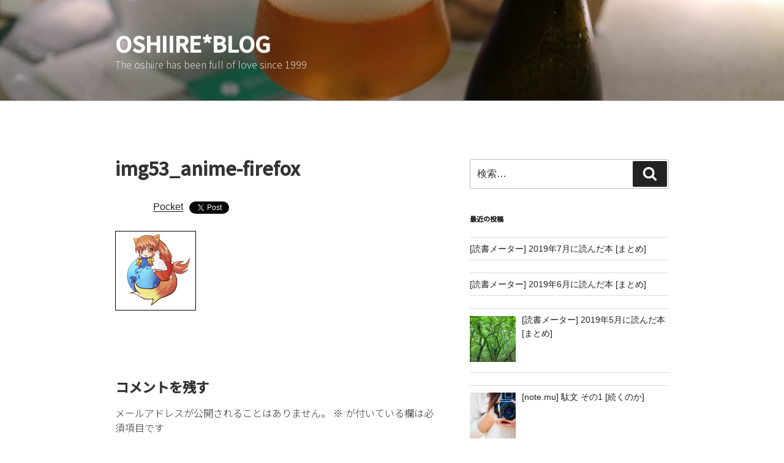

--- FILE ---
content_type: text/html; charset=utf-8
request_url: https://accounts.google.com/o/oauth2/postmessageRelay?parent=https%3A%2F%2Foshiire.to&jsh=m%3B%2F_%2Fscs%2Fabc-static%2F_%2Fjs%2Fk%3Dgapi.lb.en.2kN9-TZiXrM.O%2Fd%3D1%2Frs%3DAHpOoo_B4hu0FeWRuWHfxnZ3V0WubwN7Qw%2Fm%3D__features__
body_size: 157
content:
<!DOCTYPE html><html><head><title></title><meta http-equiv="content-type" content="text/html; charset=utf-8"><meta http-equiv="X-UA-Compatible" content="IE=edge"><meta name="viewport" content="width=device-width, initial-scale=1, minimum-scale=1, maximum-scale=1, user-scalable=0"><script src='https://ssl.gstatic.com/accounts/o/2580342461-postmessagerelay.js' nonce="ejU-if4yto8JoKjmntUnbA"></script></head><body><script type="text/javascript" src="https://apis.google.com/js/rpc:shindig_random.js?onload=init" nonce="ejU-if4yto8JoKjmntUnbA"></script></body></html>

--- FILE ---
content_type: text/html; charset=UTF-8
request_url: https://oshiire.to/wp-admin/admin-ajax.php
body_size: -19
content:
311339.72efebe0bf1bba30583e367b06fe2b52